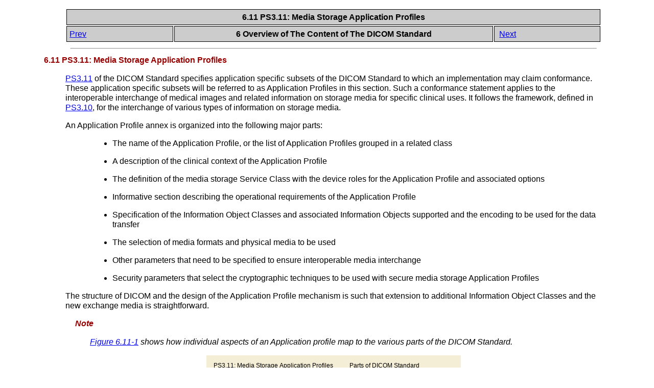

--- FILE ---
content_type: text/html
request_url: https://dicom.nema.org/DICOM/2013/output/chtml/part01/sect_6.11.html
body_size: 1942
content:
<?xml version="1.0" encoding="UTF-8"?>
<!DOCTYPE html PUBLIC "-//W3C//DTD XHTML 1.1//EN" "http://www.w3.org/TR/xhtml1/DTD/xhtml1-strict.dtd">
<html xmlns="http://www.w3.org/1999/xhtml">
   <head>
      <meta http-equiv="Content-Type" content="text/html; charset=UTF-8" />
      <title>6.11 PS3.11: Media Storage Application Profiles</title>
      <link rel="stylesheet" type="text/css" href="dicom.css" />
      <meta name="generator" content="DocBook XSL Stylesheets V1.78.1" />
      <link rel="home" href="PS3.1.html" title="PS3.1" />
      <link rel="up" href="chapter_6.html" title="6 Overview of The Content of The DICOM Standard" />
      <link rel="prev" href="sect_6.10.html" title="6.10 PS3.10 Media Storage and File Format" />
      <link rel="next" href="sect_6.12.html" title="6.12 PS3.12: Storage Functions and Media Formats For Data Interchange" />
      <style type="text/css"><![CDATA[
	p { font-size: 15px; }
      ]]></style>
   </head>
   <body>
      <div class="navheader">
         <table width="100%" summary="Navigation header">
            <tr>
               <th colspan="3" align="center" rowspan="1">6.11 PS3.11: Media Storage Application Profiles</th>
            </tr>
            <tr>
               <td width="20%" align="left" rowspan="1" colspan="1">
                  <a accesskey="p" href="sect_6.10.html" shape="rect">Prev</a> </td>
               <th width="60%" align="center" rowspan="1" colspan="1">6 Overview of The Content of The DICOM Standard</th>
               <td width="20%" align="right" rowspan="1" colspan="1"> <a accesskey="n" href="sect_6.12.html" shape="rect">Next</a>
               </td>
            </tr>
         </table>
         <hr />
      </div>
      <div class="section">
         <div class="titlepage">
            <div>
               <div>
                  <h2 class="title" style="clear: both">
                     <a id="sect_6.11" shape="rect"></a>6.11 PS3.11: Media Storage Application Profiles</h2>
               </div>
            </div>
         </div>
         <p>
            <a href="../part11/PS3.11.html" class="olink" shape="rect">PS3.11</a> of the DICOM Standard specifies application specific subsets of the DICOM
        Standard to which an implementation may claim conformance. These application specific
        subsets will be referred to as Application Profiles in this section. Such a conformance
        statement applies to the interoperable interchange of medical images and related information
        on storage media for specific clinical uses. It follows the framework, defined in <a href="../part10/PS3.10.html" class="olink" shape="rect">PS3.10</a>,
        for the interchange of various types of information on storage media.</p>
         <p>An Application Profile annex is organized into the following major parts:</p>
         <p>
        </p>
         <div class="itemizedlist">
            <ul class="itemizedlist" style="list-style-type: disc; ">
               <li class="listitem">
                  <p>The name of the Application Profile, or the list of Application Profiles grouped
              in a related class</p>
               </li>
               <li class="listitem">
                  <p>A description of the clinical context of the Application Profile</p>
               </li>
               <li class="listitem">
                  <p>The definition of the media storage Service Class with the device roles for the
              Application Profile and associated options</p>
               </li>
               <li class="listitem">
                  <p>Informative section describing the operational requirements of the Application
              Profile</p>
               </li>
               <li class="listitem">
                  <p>Specification of the Information Object Classes and associated Information Objects
              supported and the encoding to be used for the data transfer</p>
               </li>
               <li class="listitem">
                  <p>The selection of media formats and physical media to be used</p>
               </li>
               <li class="listitem">
                  <p>Other parameters that need to be specified to ensure interoperable media
              interchange</p>
               </li>
               <li class="listitem">
                  <p>Security parameters that select the cryptographic techniques to be used with
              secure media storage Application Profiles</p>
               </li>
            </ul>
         </div>
         <p>
      </p>
         <p>The structure of DICOM and the design of the Application Profile mechanism is such that
        extension to additional Information Object Classes and the new exchange media is
        straightforward.</p>
         <div class="note" style="margin-left: 0.5in; margin-right: 0.5in;">
            <h3 class="title">Note</h3>
            <p>
               <a class="xref" href="sect_6.11.html#figure_6.11-1" title="Figure 6.11-1. Relationship Between an Application Profile and Parts of DICOM" shape="rect">Figure 6.11-1</a> shows how individual aspects of an Application profile map to the
          various parts of the DICOM Standard.</p>
         </div>
         <p>
        </p>
         <div class="figure">
            <a id="figure_6.11-1" shape="rect"></a>
            <div class="figure-contents">
               <div class="mediaobject">
                  <img src="figures/PS3.1_6.11-1.svg" alt="Relationship Between an Application Profile and Parts of DICOM" />
               </div>
            </div>
            <p class="title">
               <strong>Figure 6.11-1. Relationship Between an Application Profile and Parts of DICOM</strong>
            </p>
         </div>
         <p>
            <br class="figure-break" clear="none" />
         </p>
      </div>
      <div class="navfooter">
         <hr />
         <table width="100%" summary="Navigation footer">
            <tr>
               <td width="40%" align="left" rowspan="1" colspan="1">
                  <a accesskey="p" href="sect_6.10.html" shape="rect">Prev</a> </td>
               <td width="20%" align="center" rowspan="1" colspan="1">
                  <a accesskey="u" href="chapter_6.html" shape="rect">Up</a>
               </td>
               <td width="40%" align="right" rowspan="1" colspan="1"> <a accesskey="n" href="sect_6.12.html" shape="rect">Next</a>
               </td>
            </tr>
            <tr>
               <td width="40%" align="left" valign="top" rowspan="1" colspan="1">6.10 PS3.10 Media Storage and File Format </td>
               <td width="20%" align="center" rowspan="1" colspan="1">
                  <a accesskey="h" href="PS3.1.html" shape="rect">Home</a>
               </td>
               <td width="40%" align="right" valign="top" rowspan="1" colspan="1"> 6.12 PS3.12: Storage Functions and Media Formats For Data Interchange</td>
            </tr>
         </table>
      </div>
   </body>
</html>


--- FILE ---
content_type: text/css
request_url: https://dicom.nema.org/DICOM/2013/output/chtml/part01/dicom.css
body_size: 1843
content:
/*
 * Copyright (c) 2001, 2003 The FreeBSD Documentation Project
 * All rights reserved.
 *
 * Redistribution and use in source and binary forms, with or without
 * modification, are permitted provided that the following conditions
 * are met:
 * 1. Redistributions of source code must retain the above copyright
 *    notice, this list of conditions and the following disclaimer.
 * 2. Redistributions in binary form must reproduce the above copyright
 *    notice, this list of conditions and the following disclaimer in the
 *    documentation and/or other materials provided with the distribution.
 *
 * THIS SOFTWARE IS PROVIDED BY THE AUTHOR AND CONTRIBUTORS ``AS IS'' AND
 * ANY EXPRESS OR IMPLIED WARRANTIES, INCLUDING, BUT NOT LIMITED TO, THE
 * IMPLIED WARRANTIES OF MERCHANTABILITY AND FITNESS FOR A PARTICULAR PURPOSE
 * ARE DISCLAIMED.  IN NO EVENT SHALL THE AUTHOR OR CONTRIBUTORS BE LIABLE
 * FOR ANY DIRECT, INDIRECT, INCIDENTAL, SPECIAL, EXEMPLARY, OR CONSEQUENTIAL
 * DAMAGES (INCLUDING, BUT NOT LIMITED TO, PROCUREMENT OF SUBSTITUTE GOODS
 * OR SERVICES; LOSS OF USE, DATA, OR PROFITS; OR BUSINESS INTERRUPTION)
 * HOWEVER CAUSED AND ON ANY THEORY OF LIABILITY, WHETHER IN CONTRACT, STRICT
 * LIABILITY, OR TORT (INCLUDING NEGLIGENCE OR OTHERWISE) ARISING IN ANY WAY
 * OUT OF THE USE OF THIS SOFTWARE, EVEN IF ADVISED OF THE POSSIBILITY OF
 * SUCH DAMAGE.
 *
 * $FreeBSD: /repoman/r/dcvs/doc/share/misc/docbook.css,v 1.8 2006/02/26 13:16:52 ceri Exp $
 */
 
BODY {
	font-family: Helvetica, Arial, Sans-Serif;
}

BODY ADDRESS {
	line-height: 1.3;
	margin: .6em 0;
}

BODY BLOCKQUOTE {
	margin-top: .75em;
	line-height: 1.5;
	margin-bottom: .75em;
}

HTML BODY {
	margin: 1em 8% 1em 10%;
	line-height: 1.2;
}

.LEGALNOTICE {
	font-size: small;
	font-variant: small-caps;
}

BODY DIV {
	margin: 0;
}

DL {
	margin: .8em 0;
	line-height: 1.2;
}

BODY FORM {
	margin: .6em 0;
}

H1, H2, H3, H4, H5, H6,
DIV.EXAMPLE P B,
.QUESTION,
DIV.TABLE P B,
DIV.PROCEDURE P B {
	color: #990000;
}

BODY H1, BODY H2, BODY H3, BODY H4, BODY H5, BODY H6 {
	line-height: 1.3;
	margin-left: 0;
}

BODY H1, BODY H2 {
	margin: .8em 0 0 -4%;
	font-size: 100%;
}

BODY H3, BODY H4 {
	margin: .8em 0 0 -3%;
	font-size: 100%;
}

BODY H5 {
	margin: .8em 0 0 -2%;
	font-size: 100%;
}

BODY H6 {
	margin: .8em 0 0 -1%;
	font-size: 100%;
}

BODY HR {
	margin: .6em;
}

BODY IMG.NAVHEADER {
	margin: 0 0 0 -4%;
}

OL {
	margin: 0 0 0 5%;
	line-height: 1.2;
}

BODY PRE {
	margin: .75em 0;
	line-height: 1.0;
	color: #461b7e;
}

BODY TD, BODY TH {
	line-height: 1.2;
}

UL, BODY DIR, BODY MENU {
	margin: 0 0 0 5%;
	line-height: 1.2;
}

HTML {
	margin: 0; 
	padding: 0;
}

.FILENAME {
	color: #007a00;
}

.GUIMENU, .GUIMENUITEM, .GUISUBMENU,
.GUILABEL, .INTERFACE, .GUIBUTTON,
.SHORTCUT, .SHORTCUT .KEYCAP {
	background-color: #F0F0F0;
}

.ACCEL {
	background-color: #F0F0F0;
	text-decoration: underline;
} 

.PROGRAMLISTING, .SCREEN {
	margin-left: 3ex;
}

/* DAC changes ... */

table {
    margin-left: auto;
    margin-right: auto;
}

table caption {
	font-weight: bold;
    margin-left: auto;
    margin-right: auto;
}

td {
    padding: 5px;
    border: solid #000 1px;
    color: #000000;
    text-align: left;
    vertical-align: top;
    background-color: #CCCCCC;
}

/* Need to add this to control spacing above and below lines in tables that changed when moved to XHTML from HTML that caused big increase in line spacing :( */
td p {
    margin-top: 0em;
    margin-bottom: 0.5em;
}

td > p:last-child {
    margin-bottom: 0em;
}

th {
    padding: 5px;
    border: solid #000 1px;
    color: #000000;
	font-weight: bold;
    text-align: center;
    vertical-align: top;
    background-color: #CCCCCC;
}

div[class=note] {
	font-style: italic;
}

div[class=figure-contents] {
    text-align: center;
}

div[class=informalfigure] {
    text-align: center;
}

pre[class=literallayout] {
}

p[class=title] {
    text-align: center;
    background-color: #CCCCCC;
}

div[class=variablelist] p[class=title] {
    text-align: left;
}

div[class=variablelist] p[class=title] strong {
	font-weight: normal;
}
div[class=example] {
    padding: 5px;
    border: solid #000 1px;
}

/* Stuff for when docbook make.clean.html = '1' rather than '0' ... not currently used */
/*
span[class=formalpara-title] {
	color: #990000;
}
*/





--- FILE ---
content_type: image/svg+xml
request_url: https://dicom.nema.org/DICOM/2013/output/chtml/part01/figures/PS3.1_6.11-1.svg
body_size: 11083
content:
<?xml version="1.0" encoding="utf-8"?>

<!DOCTYPE svg PUBLIC "-//W3C//DTD SVG 1.1//EN" "http://www.w3.org/Graphics/SVG/1.1/DTD/svg11.dtd">
<svg version="1.1" id="Layer_1" xmlns="http://www.w3.org/2000/svg" xmlns:xlink="http://www.w3.org/1999/xlink" x="0px" y="0px"
	 width="500px" height="390px" viewBox="0 0 500 390" enable-background="new 0 0 500 390"
	 xml:space="preserve">
<defs>
	<style type="text/css">
	text {
	  font-family: Helvetica, Verdana, ArialUnicodeMS, san-serif
	}
	</style>
</defs>

<g>
   <desc>
	PS 3.1 Part 1: Introduction and Overview
   </desc>
   <title>
	Figure 6.11-1 Relationship Between and Application Profile and Parts of DICOM
   </title>
</g>
<rect x="1" y="1" fill="#F5EED6" width="498" height="388"/>
<g>
	<rect x="15.626" y="30.945" fill="#B2CEE7" width="228.377" height="342"/>
	<text transform="matrix(1 0 0 1 26.9756 65.0527)"><tspan x="0" y="0" font-size="11">Conformance Requirements</tspan><tspan x="0" y="48" font-size="11">Information Object Definitions</tspan><tspan x="0" y="96" font-size="11">Service Classes</tspan><tspan x="0" y="144" font-size="11">Transfer Syntax</tspan><tspan x="0" y="192" font-size="11">File Format, Directory</tspan><tspan x="0" y="240" font-size="11">Medium Format, Physical Medium</tspan><tspan x="0" y="288" font-size="11">Security Profile</tspan></text>
	<g>
		<text transform="matrix(1 0 0 1 15.3579 25.2046)" font-size="12">PS3.11: Media Storage Application Profiles</text>
	</g>
</g>
<g>
	<rect x="281.203" y="30.945" fill="#B2CEE7" width="201.502" height="342"/>
	<text transform="matrix(1 0 0 1 281.2031 25.2036)" font-size="12">Parts of DICOM Standard</text>
	<g>
		<g>
			<path fill="#CCDEF0" d="M294.644,149.321c0-1.98,1.62-3.6,3.6-3.6h99.746c1.979,0,3.6,1.62,3.6,3.6v22.308
				c0,1.98-1.62,3.6-3.6,3.6h-99.746c-1.979,0-3.6-1.62-3.6-3.6V149.321z"/>
			
				<path fill="none" stroke="#010101" stroke-width="0.75" stroke-linecap="round" stroke-linejoin="round" stroke-miterlimit="1" d="
				M294.644,149.321c0-1.98,1.62-3.6,3.6-3.6h99.746c1.979,0,3.6,1.62,3.6,3.6v22.308c0,1.98-1.62,3.6-3.6,3.6h-99.746
				c-1.979,0-3.6-1.62-3.6-3.6V149.321z"/>
		</g>
		<text transform="matrix(1 0 0 1 323.6777 157.9004)"><tspan x="0" y="0" font-size="8">Service Class</tspan><tspan x="-0.229" y="9.6" font-size="8">Specifications</tspan></text>
		<text transform="matrix(1 0 0 1 294.1426 140.5835)" font-size="9">PS3.4</text>
	</g>
	<g>
		<g>
			<path fill="#CCDEF0" d="M362.985,101.369c0-1.98,1.62-3.6,3.6-3.6h99.786c1.979,0,3.6,1.62,3.6,3.6v22.306
				c0,1.98-1.62,3.6-3.6,3.6h-99.786c-1.979,0-3.6-1.62-3.6-3.6V101.369z"/>
			
				<path fill="none" stroke="#010101" stroke-width="0.75" stroke-linecap="round" stroke-linejoin="round" stroke-miterlimit="1" d="
				M362.985,101.369c0-1.98,1.62-3.6,3.6-3.6h99.786c1.979,0,3.6,1.62,3.6,3.6v22.306c0,1.98-1.62,3.6-3.6,3.6h-99.786
				c-1.979,0-3.6-1.62-3.6-3.6V101.369z"/>
		</g>
		<text transform="matrix(1 0 0 1 396.4639 109.9463)"><tspan x="0" y="0" font-size="8">Information</tspan><tspan x="-11.338" y="9.6" font-size="8">Object Definitions</tspan></text>
		<text transform="matrix(1 0 0 1 363.2676 93.9771)" font-size="9">PS3.3</text>
	</g>
	<g>
		<g>
			<path fill="#CCDEF0" d="M363.006,196.288c0-1.979,1.62-3.6,3.6-3.6h99.747c1.979,0,3.6,1.62,3.6,3.6v22.314
				c0,1.979-1.62,3.6-3.6,3.6h-99.747c-1.979,0-3.6-1.62-3.6-3.6V196.288z"/>
			
				<path fill="none" stroke="#010101" stroke-width="0.75" stroke-linecap="round" stroke-linejoin="round" stroke-miterlimit="1" d="
				M363.006,196.288c0-1.979,1.62-3.6,3.6-3.6h99.747c1.979,0,3.6,1.62,3.6,3.6v22.314c0,1.979-1.62,3.6-3.6,3.6h-99.747
				c-1.979,0-3.6-1.62-3.6-3.6V196.288z"/>
		</g>
		<text transform="matrix(1 0 0 1 382.8994 204.8667)"><tspan x="0" y="0" font-size="8">Data Structure and</tspan><tspan x="14.9" y="9.601" font-size="8">Semantics</tspan></text>
		<text transform="matrix(1 0 0 1 363.2676 188.1777)" font-size="9">PS3.5</text>
	</g>
	<g>
		<g>
			<path fill="#CCDEF0" d="M294.643,243.272c0-1.979,1.62-3.6,3.6-3.6h99.747c1.979,0,3.6,1.62,3.6,3.6V265.5
				c0,1.979-1.62,3.6-3.6,3.6h-99.747c-1.979,0-3.6-1.62-3.6-3.6V243.272z"/>
			<path fill="none" stroke="#000000" stroke-width="0.75" d="M294.643,243.272c0-1.979,1.62-3.6,3.6-3.6h99.747
				c1.979,0,3.6,1.62,3.6,3.6V265.5c0,1.979-1.62,3.6-3.6,3.6h-99.747c-1.979,0-3.6-1.62-3.6-3.6V243.272z"/>
		</g>
		<text transform="matrix(1 0 0 1 306.7676 251.8081)"><tspan x="0" y="0" font-size="8">Media Storage and File</tspan><tspan x="-8.889" y="9.601" font-size="8">Format for Data Interchange</tspan></text>
		<text transform="matrix(1 0 0 1 294.1426 235.8384)" font-size="9">PS3.10</text>
	</g>
	<g>
		<g>
			<path fill="#CCDEF0" d="M363.064,290.553c0-1.979,1.62-3.6,3.6-3.6h99.746c1.979,0,3.6,1.62,3.6,3.6v22.227
				c0,1.979-1.62,3.6-3.6,3.6h-99.746c-1.979,0-3.6-1.62-3.6-3.6V290.553z"/>
			<path fill="none" stroke="#000000" stroke-width="0.75" d="M363.064,290.553c0-1.979,1.62-3.6,3.6-3.6h99.746
				c1.979,0,3.6,1.62,3.6,3.6v22.227c0,1.979-1.62,3.6-3.6,3.6h-99.746c-1.979,0-3.6-1.62-3.6-3.6V290.553z"/>
		</g>
		<text transform="matrix(1 0 0 1 366.0654 299.0884)"><tspan x="0" y="0" font-size="8">Media Formats and Physical</tspan><tspan x="1.992" y="9.601" font-size="8">Media for Data Interchange</tspan></text>
		<text transform="matrix(1 0 0 1 363.2676 283.1187)" font-size="9">PS3.12</text>
	</g>
	<g>
		<g>
			<path fill="#CCDEF0" d="M294.643,337.993c0-1.979,1.62-3.6,3.6-3.6h99.747c1.979,0,3.6,1.62,3.6,3.6v22.24
				c0,1.979-1.62,3.6-3.6,3.6h-99.747c-1.979,0-3.6-1.62-3.6-3.6V337.993z"/>
			<path fill="none" stroke="#010101" stroke-width="0.75" d="M294.643,337.993c0-1.979,1.62-3.6,3.6-3.6h99.747
				c1.979,0,3.6,1.62,3.6,3.6v22.24c0,1.979-1.62,3.6-3.6,3.6h-99.747c-1.979,0-3.6-1.62-3.6-3.6V337.993z"/>
		</g>
		<text transform="matrix(1 0 0 1 319.2305 351.3345)" font-size="8">Security Profiles</text>
		<text transform="matrix(1 0 0 1 294.1416 330.2114)" font-size="9">PS3.15</text>
	</g>
	<g>
		<g>
			<path fill="#CCDEF0" d="M294.644,54.513c0-1.98,1.62-3.6,3.6-3.6h99.746c1.979,0,3.6,1.62,3.6,3.6v22.307
				c0,1.98-1.62,3.6-3.6,3.6h-99.746c-1.979,0-3.6-1.62-3.6-3.6V54.513z"/>
			
				<path fill="none" stroke="#010101" stroke-width="0.75" stroke-linecap="round" stroke-linejoin="round" stroke-miterlimit="1" d="
				M294.644,54.513c0-1.98,1.62-3.6,3.6-3.6h99.746c1.979,0,3.6,1.62,3.6,3.6v22.307c0,1.98-1.62,3.6-3.6,3.6h-99.746
				c-1.979,0-3.6-1.62-3.6-3.6V54.513z"/>
		</g>
		<text transform="matrix(1 0 0 1 324.1172 67.1724)" font-size="8">Conformance</text>
		<text transform="matrix(1 0 0 1 294.1426 46.2744)" font-size="9">PS3.2</text>
	</g>
</g>
<g>
	<g>
		<line fill="#4F8ABE" x1="168.096" y1="62.661" x2="291.473" y2="62.661"/>
		<g>
			
				<line fill="none" stroke="#005695" stroke-width="1.5" stroke-linecap="round" stroke-miterlimit="1" x1="168.096" y1="62.661" x2="170.096" y2="62.661"/>
			
				<line fill="none" stroke="#005695" stroke-width="1.5" stroke-linecap="round" stroke-miterlimit="1" stroke-dasharray="4.1164,6.1746" x1="176.271" y1="62.661" x2="286.386" y2="62.661"/>
			
				<line fill="none" stroke="#005695" stroke-width="1.5" stroke-linecap="round" stroke-miterlimit="1" x1="289.473" y1="62.661" x2="291.473" y2="62.661"/>
		</g>
	</g>
	<g>
		<line fill="#4F8ABE" x1="111.668" y1="158.355" x2="291.473" y2="158.355"/>
		<g>
			
				<line fill="none" stroke="#005695" stroke-width="1.5" stroke-linecap="round" stroke-miterlimit="1" x1="111.668" y1="158.355" x2="113.668" y2="158.355"/>
			
				<line fill="none" stroke="#005695" stroke-width="1.5" stroke-linecap="round" stroke-miterlimit="1" stroke-dasharray="3.9956,5.9933" x1="119.661" y1="158.355" x2="286.476" y2="158.355"/>
			
				<line fill="none" stroke="#005695" stroke-width="1.5" stroke-linecap="round" stroke-miterlimit="1" x1="289.473" y1="158.355" x2="291.473" y2="158.355"/>
		</g>
	</g>
	<g>
		<line fill="#4F8ABE" x1="136.375" y1="254.057" x2="291.473" y2="254.057"/>
		<g>
			
				<line fill="none" stroke="#005695" stroke-width="1.5" stroke-linecap="round" stroke-miterlimit="1" x1="136.375" y1="254.057" x2="138.375" y2="254.057"/>
			
				<line fill="none" stroke="#005695" stroke-width="1.5" stroke-linecap="round" stroke-miterlimit="1" stroke-dasharray="3.8743,5.8115" x1="144.186" y1="254.057" x2="286.567" y2="254.057"/>
			
				<line fill="none" stroke="#005695" stroke-width="1.5" stroke-linecap="round" stroke-miterlimit="1" x1="289.473" y1="254.057" x2="291.473" y2="254.057"/>
		</g>
	</g>
	<g>
		<line fill="#4F8ABE" x1="105.23" y1="349.75" x2="291.473" y2="349.75"/>
		<g>
			
				<line fill="none" stroke="#005695" stroke-width="1.5" stroke-linecap="round" stroke-miterlimit="1" x1="105.23" y1="349.75" x2="107.23" y2="349.75"/>
			
				<line fill="none" stroke="#005695" stroke-width="1.5" stroke-linecap="round" stroke-miterlimit="1" stroke-dasharray="3.9192,5.8788" x1="113.109" y1="349.75" x2="286.533" y2="349.75"/>
			
				<line fill="none" stroke="#005695" stroke-width="1.5" stroke-linecap="round" stroke-miterlimit="1" x1="289.473" y1="349.75" x2="291.473" y2="349.75"/>
		</g>
	</g>
	<g>
		<line fill="#4F8ABE" x1="176.995" y1="110.508" x2="358.818" y2="110.508"/>
		<g>
			
				<line fill="none" stroke="#005695" stroke-width="1.5" stroke-linecap="round" stroke-miterlimit="1" x1="176.995" y1="110.508" x2="178.995" y2="110.508"/>
			
				<line fill="none" stroke="#005695" stroke-width="1.5" stroke-linecap="round" stroke-miterlimit="1" stroke-dasharray="4.0415,6.0622" x1="185.057" y1="110.508" x2="353.787" y2="110.508"/>
			
				<line fill="none" stroke="#005695" stroke-width="1.5" stroke-linecap="round" stroke-miterlimit="1" x1="356.818" y1="110.508" x2="358.818" y2="110.508"/>
		</g>
	</g>
	<g>
		<line fill="#4F8ABE" x1="114.92" y1="206.209" x2="360" y2="206.209"/>
		<g>
			
				<line fill="none" stroke="#005695" stroke-width="1.5" stroke-linecap="round" stroke-miterlimit="1" x1="114.92" y1="206.209" x2="116.92" y2="206.209"/>
			
				<line fill="none" stroke="#005695" stroke-width="1.5" stroke-linecap="round" stroke-miterlimit="1" stroke-dasharray="3.92,5.88" x1="122.8" y1="206.209" x2="355.06" y2="206.209"/>
			
				<line fill="none" stroke="#005695" stroke-width="1.5" stroke-linecap="round" stroke-miterlimit="1" x1="358" y1="206.209" x2="360" y2="206.209"/>
		</g>
	</g>
	<g>
		<line fill="#4F8ABE" x1="197.204" y1="301.903" x2="358.404" y2="301.903"/>
		<g>
			
				<line fill="none" stroke="#005695" stroke-width="1.5" stroke-linecap="round" stroke-miterlimit="1" x1="197.204" y1="301.903" x2="199.204" y2="301.903"/>
			
				<line fill="none" stroke="#005695" stroke-width="1.5" stroke-linecap="round" stroke-miterlimit="1" stroke-dasharray="4.0308,6.0462" x1="205.25" y1="301.903" x2="353.381" y2="301.903"/>
			
				<line fill="none" stroke="#005695" stroke-width="1.5" stroke-linecap="round" stroke-miterlimit="1" x1="356.404" y1="301.903" x2="358.404" y2="301.903"/>
		</g>
	</g>
</g>
</svg>
